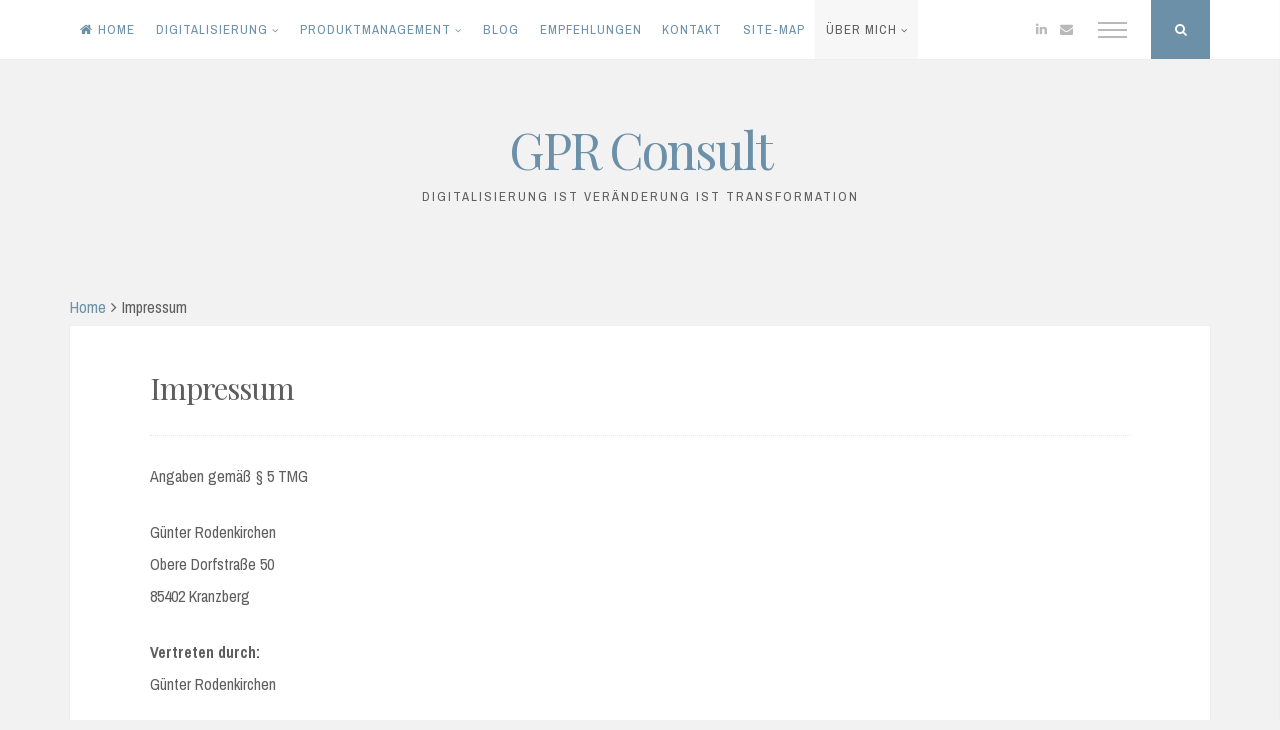

--- FILE ---
content_type: text/html; charset=UTF-8
request_url: https://gpr-consult.de/impressum
body_size: 13454
content:
<!DOCTYPE html>
<html lang="de">
<head>
<meta charset="UTF-8">
<meta name="viewport" content="width=device-width, initial-scale=1">
<link rel="profile" href="https://gmpg.org/xfn/11">

<title>Impressum &#8211; GPR Consult</title>
<meta name='robots' content='max-image-preview:large' />
<link rel='dns-prefetch' href='//fonts.googleapis.com' />
<link rel="alternate" type="application/rss+xml" title="GPR Consult &raquo; Feed" href="https://gpr-consult.de/feed" />
<link rel="alternate" type="application/rss+xml" title="GPR Consult &raquo; Kommentar-Feed" href="https://gpr-consult.de/comments/feed" />
<link rel="alternate" title="oEmbed (JSON)" type="application/json+oembed" href="https://gpr-consult.de/wp-json/oembed/1.0/embed?url=https%3A%2F%2Fgpr-consult.de%2Fimpressum" />
<link rel="alternate" title="oEmbed (XML)" type="text/xml+oembed" href="https://gpr-consult.de/wp-json/oembed/1.0/embed?url=https%3A%2F%2Fgpr-consult.de%2Fimpressum&#038;format=xml" />
<style id='wp-img-auto-sizes-contain-inline-css'>
img:is([sizes=auto i],[sizes^="auto," i]){contain-intrinsic-size:3000px 1500px}
/*# sourceURL=wp-img-auto-sizes-contain-inline-css */
</style>
<style id='wp-emoji-styles-inline-css'>

	img.wp-smiley, img.emoji {
		display: inline !important;
		border: none !important;
		box-shadow: none !important;
		height: 1em !important;
		width: 1em !important;
		margin: 0 0.07em !important;
		vertical-align: -0.1em !important;
		background: none !important;
		padding: 0 !important;
	}
/*# sourceURL=wp-emoji-styles-inline-css */
</style>
<style id='wp-block-library-inline-css'>
:root{--wp-block-synced-color:#7a00df;--wp-block-synced-color--rgb:122,0,223;--wp-bound-block-color:var(--wp-block-synced-color);--wp-editor-canvas-background:#ddd;--wp-admin-theme-color:#007cba;--wp-admin-theme-color--rgb:0,124,186;--wp-admin-theme-color-darker-10:#006ba1;--wp-admin-theme-color-darker-10--rgb:0,107,160.5;--wp-admin-theme-color-darker-20:#005a87;--wp-admin-theme-color-darker-20--rgb:0,90,135;--wp-admin-border-width-focus:2px}@media (min-resolution:192dpi){:root{--wp-admin-border-width-focus:1.5px}}.wp-element-button{cursor:pointer}:root .has-very-light-gray-background-color{background-color:#eee}:root .has-very-dark-gray-background-color{background-color:#313131}:root .has-very-light-gray-color{color:#eee}:root .has-very-dark-gray-color{color:#313131}:root .has-vivid-green-cyan-to-vivid-cyan-blue-gradient-background{background:linear-gradient(135deg,#00d084,#0693e3)}:root .has-purple-crush-gradient-background{background:linear-gradient(135deg,#34e2e4,#4721fb 50%,#ab1dfe)}:root .has-hazy-dawn-gradient-background{background:linear-gradient(135deg,#faaca8,#dad0ec)}:root .has-subdued-olive-gradient-background{background:linear-gradient(135deg,#fafae1,#67a671)}:root .has-atomic-cream-gradient-background{background:linear-gradient(135deg,#fdd79a,#004a59)}:root .has-nightshade-gradient-background{background:linear-gradient(135deg,#330968,#31cdcf)}:root .has-midnight-gradient-background{background:linear-gradient(135deg,#020381,#2874fc)}:root{--wp--preset--font-size--normal:16px;--wp--preset--font-size--huge:42px}.has-regular-font-size{font-size:1em}.has-larger-font-size{font-size:2.625em}.has-normal-font-size{font-size:var(--wp--preset--font-size--normal)}.has-huge-font-size{font-size:var(--wp--preset--font-size--huge)}.has-text-align-center{text-align:center}.has-text-align-left{text-align:left}.has-text-align-right{text-align:right}.has-fit-text{white-space:nowrap!important}#end-resizable-editor-section{display:none}.aligncenter{clear:both}.items-justified-left{justify-content:flex-start}.items-justified-center{justify-content:center}.items-justified-right{justify-content:flex-end}.items-justified-space-between{justify-content:space-between}.screen-reader-text{border:0;clip-path:inset(50%);height:1px;margin:-1px;overflow:hidden;padding:0;position:absolute;width:1px;word-wrap:normal!important}.screen-reader-text:focus{background-color:#ddd;clip-path:none;color:#444;display:block;font-size:1em;height:auto;left:5px;line-height:normal;padding:15px 23px 14px;text-decoration:none;top:5px;width:auto;z-index:100000}html :where(.has-border-color){border-style:solid}html :where([style*=border-top-color]){border-top-style:solid}html :where([style*=border-right-color]){border-right-style:solid}html :where([style*=border-bottom-color]){border-bottom-style:solid}html :where([style*=border-left-color]){border-left-style:solid}html :where([style*=border-width]){border-style:solid}html :where([style*=border-top-width]){border-top-style:solid}html :where([style*=border-right-width]){border-right-style:solid}html :where([style*=border-bottom-width]){border-bottom-style:solid}html :where([style*=border-left-width]){border-left-style:solid}html :where(img[class*=wp-image-]){height:auto;max-width:100%}:where(figure){margin:0 0 1em}html :where(.is-position-sticky){--wp-admin--admin-bar--position-offset:var(--wp-admin--admin-bar--height,0px)}@media screen and (max-width:600px){html :where(.is-position-sticky){--wp-admin--admin-bar--position-offset:0px}}

/*# sourceURL=wp-block-library-inline-css */
</style><style id='wp-block-latest-posts-inline-css'>
.wp-block-latest-posts{box-sizing:border-box}.wp-block-latest-posts.alignleft{margin-right:2em}.wp-block-latest-posts.alignright{margin-left:2em}.wp-block-latest-posts.wp-block-latest-posts__list{list-style:none}.wp-block-latest-posts.wp-block-latest-posts__list li{clear:both;overflow-wrap:break-word}.wp-block-latest-posts.is-grid{display:flex;flex-wrap:wrap}.wp-block-latest-posts.is-grid li{margin:0 1.25em 1.25em 0;width:100%}@media (min-width:600px){.wp-block-latest-posts.columns-2 li{width:calc(50% - .625em)}.wp-block-latest-posts.columns-2 li:nth-child(2n){margin-right:0}.wp-block-latest-posts.columns-3 li{width:calc(33.33333% - .83333em)}.wp-block-latest-posts.columns-3 li:nth-child(3n){margin-right:0}.wp-block-latest-posts.columns-4 li{width:calc(25% - .9375em)}.wp-block-latest-posts.columns-4 li:nth-child(4n){margin-right:0}.wp-block-latest-posts.columns-5 li{width:calc(20% - 1em)}.wp-block-latest-posts.columns-5 li:nth-child(5n){margin-right:0}.wp-block-latest-posts.columns-6 li{width:calc(16.66667% - 1.04167em)}.wp-block-latest-posts.columns-6 li:nth-child(6n){margin-right:0}}:root :where(.wp-block-latest-posts.is-grid){padding:0}:root :where(.wp-block-latest-posts.wp-block-latest-posts__list){padding-left:0}.wp-block-latest-posts__post-author,.wp-block-latest-posts__post-date{display:block;font-size:.8125em}.wp-block-latest-posts__post-excerpt,.wp-block-latest-posts__post-full-content{margin-bottom:1em;margin-top:.5em}.wp-block-latest-posts__featured-image a{display:inline-block}.wp-block-latest-posts__featured-image img{height:auto;max-width:100%;width:auto}.wp-block-latest-posts__featured-image.alignleft{float:left;margin-right:1em}.wp-block-latest-posts__featured-image.alignright{float:right;margin-left:1em}.wp-block-latest-posts__featured-image.aligncenter{margin-bottom:1em;text-align:center}
/*# sourceURL=https://gpr-consult.de/wp-includes/blocks/latest-posts/style.min.css */
</style>
<style id='wp-block-paragraph-inline-css'>
.is-small-text{font-size:.875em}.is-regular-text{font-size:1em}.is-large-text{font-size:2.25em}.is-larger-text{font-size:3em}.has-drop-cap:not(:focus):first-letter{float:left;font-size:8.4em;font-style:normal;font-weight:100;line-height:.68;margin:.05em .1em 0 0;text-transform:uppercase}body.rtl .has-drop-cap:not(:focus):first-letter{float:none;margin-left:.1em}p.has-drop-cap.has-background{overflow:hidden}:root :where(p.has-background){padding:1.25em 2.375em}:where(p.has-text-color:not(.has-link-color)) a{color:inherit}p.has-text-align-left[style*="writing-mode:vertical-lr"],p.has-text-align-right[style*="writing-mode:vertical-rl"]{rotate:180deg}
/*# sourceURL=https://gpr-consult.de/wp-includes/blocks/paragraph/style.min.css */
</style>
<style id='global-styles-inline-css'>
:root{--wp--preset--aspect-ratio--square: 1;--wp--preset--aspect-ratio--4-3: 4/3;--wp--preset--aspect-ratio--3-4: 3/4;--wp--preset--aspect-ratio--3-2: 3/2;--wp--preset--aspect-ratio--2-3: 2/3;--wp--preset--aspect-ratio--16-9: 16/9;--wp--preset--aspect-ratio--9-16: 9/16;--wp--preset--color--black: #000000;--wp--preset--color--cyan-bluish-gray: #abb8c3;--wp--preset--color--white: #ffffff;--wp--preset--color--pale-pink: #f78da7;--wp--preset--color--vivid-red: #cf2e2e;--wp--preset--color--luminous-vivid-orange: #ff6900;--wp--preset--color--luminous-vivid-amber: #fcb900;--wp--preset--color--light-green-cyan: #7bdcb5;--wp--preset--color--vivid-green-cyan: #00d084;--wp--preset--color--pale-cyan-blue: #8ed1fc;--wp--preset--color--vivid-cyan-blue: #0693e3;--wp--preset--color--vivid-purple: #9b51e0;--wp--preset--gradient--vivid-cyan-blue-to-vivid-purple: linear-gradient(135deg,rgb(6,147,227) 0%,rgb(155,81,224) 100%);--wp--preset--gradient--light-green-cyan-to-vivid-green-cyan: linear-gradient(135deg,rgb(122,220,180) 0%,rgb(0,208,130) 100%);--wp--preset--gradient--luminous-vivid-amber-to-luminous-vivid-orange: linear-gradient(135deg,rgb(252,185,0) 0%,rgb(255,105,0) 100%);--wp--preset--gradient--luminous-vivid-orange-to-vivid-red: linear-gradient(135deg,rgb(255,105,0) 0%,rgb(207,46,46) 100%);--wp--preset--gradient--very-light-gray-to-cyan-bluish-gray: linear-gradient(135deg,rgb(238,238,238) 0%,rgb(169,184,195) 100%);--wp--preset--gradient--cool-to-warm-spectrum: linear-gradient(135deg,rgb(74,234,220) 0%,rgb(151,120,209) 20%,rgb(207,42,186) 40%,rgb(238,44,130) 60%,rgb(251,105,98) 80%,rgb(254,248,76) 100%);--wp--preset--gradient--blush-light-purple: linear-gradient(135deg,rgb(255,206,236) 0%,rgb(152,150,240) 100%);--wp--preset--gradient--blush-bordeaux: linear-gradient(135deg,rgb(254,205,165) 0%,rgb(254,45,45) 50%,rgb(107,0,62) 100%);--wp--preset--gradient--luminous-dusk: linear-gradient(135deg,rgb(255,203,112) 0%,rgb(199,81,192) 50%,rgb(65,88,208) 100%);--wp--preset--gradient--pale-ocean: linear-gradient(135deg,rgb(255,245,203) 0%,rgb(182,227,212) 50%,rgb(51,167,181) 100%);--wp--preset--gradient--electric-grass: linear-gradient(135deg,rgb(202,248,128) 0%,rgb(113,206,126) 100%);--wp--preset--gradient--midnight: linear-gradient(135deg,rgb(2,3,129) 0%,rgb(40,116,252) 100%);--wp--preset--font-size--small: 14px;--wp--preset--font-size--medium: 20px;--wp--preset--font-size--large: 20px;--wp--preset--font-size--x-large: 42px;--wp--preset--font-size--regular: 16px;--wp--preset--font-size--larger: 24px;--wp--preset--spacing--20: 0.44rem;--wp--preset--spacing--30: 0.67rem;--wp--preset--spacing--40: 1rem;--wp--preset--spacing--50: 1.5rem;--wp--preset--spacing--60: 2.25rem;--wp--preset--spacing--70: 3.38rem;--wp--preset--spacing--80: 5.06rem;--wp--preset--shadow--natural: 6px 6px 9px rgba(0, 0, 0, 0.2);--wp--preset--shadow--deep: 12px 12px 50px rgba(0, 0, 0, 0.4);--wp--preset--shadow--sharp: 6px 6px 0px rgba(0, 0, 0, 0.2);--wp--preset--shadow--outlined: 6px 6px 0px -3px rgb(255, 255, 255), 6px 6px rgb(0, 0, 0);--wp--preset--shadow--crisp: 6px 6px 0px rgb(0, 0, 0);}:where(.is-layout-flex){gap: 0.5em;}:where(.is-layout-grid){gap: 0.5em;}body .is-layout-flex{display: flex;}.is-layout-flex{flex-wrap: wrap;align-items: center;}.is-layout-flex > :is(*, div){margin: 0;}body .is-layout-grid{display: grid;}.is-layout-grid > :is(*, div){margin: 0;}:where(.wp-block-columns.is-layout-flex){gap: 2em;}:where(.wp-block-columns.is-layout-grid){gap: 2em;}:where(.wp-block-post-template.is-layout-flex){gap: 1.25em;}:where(.wp-block-post-template.is-layout-grid){gap: 1.25em;}.has-black-color{color: var(--wp--preset--color--black) !important;}.has-cyan-bluish-gray-color{color: var(--wp--preset--color--cyan-bluish-gray) !important;}.has-white-color{color: var(--wp--preset--color--white) !important;}.has-pale-pink-color{color: var(--wp--preset--color--pale-pink) !important;}.has-vivid-red-color{color: var(--wp--preset--color--vivid-red) !important;}.has-luminous-vivid-orange-color{color: var(--wp--preset--color--luminous-vivid-orange) !important;}.has-luminous-vivid-amber-color{color: var(--wp--preset--color--luminous-vivid-amber) !important;}.has-light-green-cyan-color{color: var(--wp--preset--color--light-green-cyan) !important;}.has-vivid-green-cyan-color{color: var(--wp--preset--color--vivid-green-cyan) !important;}.has-pale-cyan-blue-color{color: var(--wp--preset--color--pale-cyan-blue) !important;}.has-vivid-cyan-blue-color{color: var(--wp--preset--color--vivid-cyan-blue) !important;}.has-vivid-purple-color{color: var(--wp--preset--color--vivid-purple) !important;}.has-black-background-color{background-color: var(--wp--preset--color--black) !important;}.has-cyan-bluish-gray-background-color{background-color: var(--wp--preset--color--cyan-bluish-gray) !important;}.has-white-background-color{background-color: var(--wp--preset--color--white) !important;}.has-pale-pink-background-color{background-color: var(--wp--preset--color--pale-pink) !important;}.has-vivid-red-background-color{background-color: var(--wp--preset--color--vivid-red) !important;}.has-luminous-vivid-orange-background-color{background-color: var(--wp--preset--color--luminous-vivid-orange) !important;}.has-luminous-vivid-amber-background-color{background-color: var(--wp--preset--color--luminous-vivid-amber) !important;}.has-light-green-cyan-background-color{background-color: var(--wp--preset--color--light-green-cyan) !important;}.has-vivid-green-cyan-background-color{background-color: var(--wp--preset--color--vivid-green-cyan) !important;}.has-pale-cyan-blue-background-color{background-color: var(--wp--preset--color--pale-cyan-blue) !important;}.has-vivid-cyan-blue-background-color{background-color: var(--wp--preset--color--vivid-cyan-blue) !important;}.has-vivid-purple-background-color{background-color: var(--wp--preset--color--vivid-purple) !important;}.has-black-border-color{border-color: var(--wp--preset--color--black) !important;}.has-cyan-bluish-gray-border-color{border-color: var(--wp--preset--color--cyan-bluish-gray) !important;}.has-white-border-color{border-color: var(--wp--preset--color--white) !important;}.has-pale-pink-border-color{border-color: var(--wp--preset--color--pale-pink) !important;}.has-vivid-red-border-color{border-color: var(--wp--preset--color--vivid-red) !important;}.has-luminous-vivid-orange-border-color{border-color: var(--wp--preset--color--luminous-vivid-orange) !important;}.has-luminous-vivid-amber-border-color{border-color: var(--wp--preset--color--luminous-vivid-amber) !important;}.has-light-green-cyan-border-color{border-color: var(--wp--preset--color--light-green-cyan) !important;}.has-vivid-green-cyan-border-color{border-color: var(--wp--preset--color--vivid-green-cyan) !important;}.has-pale-cyan-blue-border-color{border-color: var(--wp--preset--color--pale-cyan-blue) !important;}.has-vivid-cyan-blue-border-color{border-color: var(--wp--preset--color--vivid-cyan-blue) !important;}.has-vivid-purple-border-color{border-color: var(--wp--preset--color--vivid-purple) !important;}.has-vivid-cyan-blue-to-vivid-purple-gradient-background{background: var(--wp--preset--gradient--vivid-cyan-blue-to-vivid-purple) !important;}.has-light-green-cyan-to-vivid-green-cyan-gradient-background{background: var(--wp--preset--gradient--light-green-cyan-to-vivid-green-cyan) !important;}.has-luminous-vivid-amber-to-luminous-vivid-orange-gradient-background{background: var(--wp--preset--gradient--luminous-vivid-amber-to-luminous-vivid-orange) !important;}.has-luminous-vivid-orange-to-vivid-red-gradient-background{background: var(--wp--preset--gradient--luminous-vivid-orange-to-vivid-red) !important;}.has-very-light-gray-to-cyan-bluish-gray-gradient-background{background: var(--wp--preset--gradient--very-light-gray-to-cyan-bluish-gray) !important;}.has-cool-to-warm-spectrum-gradient-background{background: var(--wp--preset--gradient--cool-to-warm-spectrum) !important;}.has-blush-light-purple-gradient-background{background: var(--wp--preset--gradient--blush-light-purple) !important;}.has-blush-bordeaux-gradient-background{background: var(--wp--preset--gradient--blush-bordeaux) !important;}.has-luminous-dusk-gradient-background{background: var(--wp--preset--gradient--luminous-dusk) !important;}.has-pale-ocean-gradient-background{background: var(--wp--preset--gradient--pale-ocean) !important;}.has-electric-grass-gradient-background{background: var(--wp--preset--gradient--electric-grass) !important;}.has-midnight-gradient-background{background: var(--wp--preset--gradient--midnight) !important;}.has-small-font-size{font-size: var(--wp--preset--font-size--small) !important;}.has-medium-font-size{font-size: var(--wp--preset--font-size--medium) !important;}.has-large-font-size{font-size: var(--wp--preset--font-size--large) !important;}.has-x-large-font-size{font-size: var(--wp--preset--font-size--x-large) !important;}
/*# sourceURL=global-styles-inline-css */
</style>

<style id='classic-theme-styles-inline-css'>
/*! This file is auto-generated */
.wp-block-button__link{color:#fff;background-color:#32373c;border-radius:9999px;box-shadow:none;text-decoration:none;padding:calc(.667em + 2px) calc(1.333em + 2px);font-size:1.125em}.wp-block-file__button{background:#32373c;color:#fff;text-decoration:none}
/*# sourceURL=/wp-includes/css/classic-themes.min.css */
</style>
<link rel='stylesheet' id='nuclearepro-style-css' href='https://gpr-consult.de/wp-content/themes/nucleare-pro/style.css?ver=1.9.9' media='all' />
<link rel='stylesheet' id='font-awesome-css' href='https://gpr-consult.de/wp-content/themes/nucleare-pro/css/font-awesome.min.css?ver=4.7.0' media='all' />
<link rel='stylesheet' id='nuclearepro-loader-css' href='https://gpr-consult.de/wp-content/themes/nucleare-pro/css/nuclearepro-loader.css?ver=1.9.9' media='all' />
<link rel='stylesheet' id='nuclearepro-magnific-popup-css' href='https://gpr-consult.de/wp-content/themes/nucleare-pro/css/magnific-popup.css?ver=1.1.0' media='all' />
<link rel='stylesheet' id='nuclearepro-googlefonts-css' href='//fonts.googleapis.com/css?family=Playfair+Display:400%7CArchivo+Narrow:400,700&#038;display=swap' media='all' />
<script src="https://gpr-consult.de/wp-includes/js/jquery/jquery.min.js?ver=3.7.1" id="jquery-core-js"></script>
<script src="https://gpr-consult.de/wp-includes/js/jquery/jquery-migrate.min.js?ver=3.4.1" id="jquery-migrate-js"></script>
<link rel="https://api.w.org/" href="https://gpr-consult.de/wp-json/" /><link rel="alternate" title="JSON" type="application/json" href="https://gpr-consult.de/wp-json/wp/v2/pages/18" /><link rel="EditURI" type="application/rsd+xml" title="RSD" href="https://gpr-consult.de/xmlrpc.php?rsd" />
<meta name="generator" content="WordPress 6.9" />
<link rel="canonical" href="https://gpr-consult.de/impressum" />
<link rel='shortlink' href='https://gpr-consult.de/?p=18' />

<style id="nucleare-pro-custom-css">
		
h1, h2, h3, h4, h5, h6, ul.tabs, .dropcap, p.site-title {
 font-family: 'Playfair Display', serif; 
}
				
body, button, input, select, textarea {
 font-family: 'Archivo Narrow', sans-serif; 
}
				
.content-area {
 width: 100%; 
}
			
.nLoader1, .double-bounce1, .double-bounce2, .nLoader3 > div, .cube1, .cube2, .nLoader5, .dot1, .dot2,
.nLoader7 > div, .container1 > div, .container2 > div, .container3 > div {
 background-color: #6b90a8; 
}

.nLoader9 {
 border-left: 1.1em solid #6b90a8; 
}

.nLoader10 .arc1, .nLoader10 .arc2 {
 border-color: transparent #6b90a8; 
}
				
button,input[type="button"],input[type="reset"],input[type="submit"],.menu-toggle:focus, .menu-toggle:hover,.widget_tag_cloud a,#wp-calendar > caption,.socialWidget a,
.theNavigationSocial .top-search,.readMoreLink,figure.entry-featuredImg,.page-links span a,.dropcap.square, .dropcap.circle,.nucleareTheme .owl-controls .owl-buttons .owl-prev,
.nucleareTheme .owl-controls .owl-buttons .owl-next,.galleryEmbed .owl-controls .owl-buttons .owl-prev,
.galleryEmbed .owl-controls .owl-buttons .owl-next, .content-area .onsale, .woocommerce .wooImage .button, .woocommerce .wooImage .added_to_cart, .woocommerce-error li a,
.woocommerce-message a, .return-to-shop a, .wc-proceed-to-checkout .button.checkout-button, .widget_shopping_cart p.buttons a, .woocommerce .wishlist_table td.product-add-to-cart a,
.woocommerce .content-area .woocommerce-tabs .tabs li.active a, .widget_price_filter .ui-slider .ui-slider-range, .widget_price_filter .ui-slider .ui-slider-handle {
 background: #6b90a8; 
}

a, .entry-title a:hover, .entry-title a:focus, .nucleareSliderCaption a:hover, .nucleareSliderCaption a:focus,.post-navigation .meta-nav .nextPrevName:hover,
.nuclearePostWidget .sep,.theNavigationSocial a:hover,.singleSliderItem:hover .nucleareSliderCaption .flexTitle,.linkFont,
.woocommerce-store-notice .woocommerce-store-notice__dismiss-link,.woocommerce-store-notice .woocommerce-store-notice__dismiss-link:hover,
.woocommerce-store-notice a,.woocommerce-store-notice a:hover {
 color: #6b90a8; 
}

.site-info a, .site-info a:hover, .footer-menu ul li a, .footer-menu ul li a:hover, .nucleareSliderCaption a:hover, .nucleareSliderCaption a:focus, .woocommerce ul.products > li .price,
.woocommerce div.product .summary .price {
 color: #6b90a8 !important; 
}

blockquote {
 border-left: 5px solid #6b90a8; border-right: 2px solid #6b90a8; 
}

input[type="text"]:focus,input[type="email"]:focus,input[type="url"]:focus,input[type="password"]:focus,input[type="search"]:focus, input[type="number"]:focus,
input[type="tel"]:focus, input[type="range"]:focus, input[type="date"]:focus, input[type="month"]:focus, input[type="week"]:focus, input[type="time"]:focus,
input[type="datetime"]:focus, input[type="datetime-local"]:focus, input[type="color"]:focus,
textarea:focus, #wp-calendar tbody td#today, .btnColor:hover {
 border: 1px solid #6b90a8; 
}

.main-navigation div > ul > li > ul > li:first-child {
 border-top: 2px solid #6b90a8; 
}

.main-navigation div > ul > li > ul::before, .main-navigation div > ul > li > ul::after {
 border-bottom-color: #6b90a8; 
}

.woocommerce ul.products > li h2:after {
 border-color: #6b90a8; 
}

::-moz-selection {
 background: #6b90a8; 
}

::selection {
 background: #6b90a8; 
}

@media screen and (max-width: 1025px) {

.main-navigation ul li .indicator {
 color: #6b90a8; 
}

}
			
body {
 background-color: #f2f2f2; 
}
			
</style>

		<link rel="icon" href="https://gpr-consult.de/wp-content/uploads/2021/12/favicon-256x256-1-70x70.png" sizes="32x32" />
<link rel="icon" href="https://gpr-consult.de/wp-content/uploads/2021/12/favicon-256x256-1.png" sizes="192x192" />
<link rel="apple-touch-icon" href="https://gpr-consult.de/wp-content/uploads/2021/12/favicon-256x256-1.png" />
<meta name="msapplication-TileImage" content="https://gpr-consult.de/wp-content/uploads/2021/12/favicon-256x256-1.png" />
</head>

<body class="wp-singular page-template-default page page-id-18 wp-embed-responsive wp-theme-nucleare-pro">
	<div class="nucleareLoader">
		<div class="nLoader1"></div>	</div>
<div id="page" class="hfeed site">
	<a class="skip-link screen-reader-text" href="#content">Zum Inhalt springen</a>
			<div class="theNavigationBar">
			<div class="theNavigationBlock">
				<nav id="site-navigation" class="main-navigation">
					<button class="menu-toggle" aria-controls="primary-menu" aria-expanded="false" aria-label="Menü"><i class="fa fa-bars"></i></button>
					<div class="menu-home-container"><ul id="primary-menu" class="menu"><li id="menu-item-230" class="menu-item menu-item-type-post_type menu-item-object-page menu-item-home menu-item-230"><a href="https://gpr-consult.de/">Home</a></li>
<li id="menu-item-53" class="menu-item menu-item-type-post_type menu-item-object-page menu-item-has-children menu-item-53"><a href="https://gpr-consult.de/digitalisierung">Digitalisierung</a>
<ul class="sub-menu">
	<li id="menu-item-207" class="menu-item menu-item-type-post_type menu-item-object-page menu-item-207"><a href="https://gpr-consult.de/digitalisierung-von-qm-prozessen">Digitalisierung von QM-Prozessen</a></li>
</ul>
</li>
<li id="menu-item-66" class="menu-item menu-item-type-post_type menu-item-object-page menu-item-has-children menu-item-66"><a href="https://gpr-consult.de/produktmanagement">Produktmanagement</a>
<ul class="sub-menu">
	<li id="menu-item-202" class="menu-item menu-item-type-post_type menu-item-object-page menu-item-202"><a href="https://gpr-consult.de/produktmanagement/produkt-manager">Produkt-Manager-Service</a></li>
	<li id="menu-item-201" class="menu-item menu-item-type-post_type menu-item-object-page menu-item-201"><a href="https://gpr-consult.de/produktmanagement/dokumentation-im-produktmanagement">Dokumentation im Produktmanagement</a></li>
</ul>
</li>
<li id="menu-item-125" class="menu-item menu-item-type-post_type menu-item-object-page menu-item-125"><a href="https://gpr-consult.de/blog">BLOG</a></li>
<li id="menu-item-390" class="menu-item menu-item-type-post_type menu-item-object-page menu-item-390"><a href="https://gpr-consult.de/empfehlungen">Empfehlungen</a></li>
<li id="menu-item-670" class="menu-item menu-item-type-post_type menu-item-object-page menu-item-670"><a href="https://gpr-consult.de/kontakt">Kontakt</a></li>
<li id="menu-item-394" class="menu-item menu-item-type-post_type menu-item-object-page menu-item-394"><a href="https://gpr-consult.de/site-map">Site-Map</a></li>
<li id="menu-item-47" class="menu-item menu-item-type-post_type menu-item-object-page current-menu-ancestor current-menu-parent current_page_parent current_page_ancestor menu-item-has-children menu-item-47"><a href="https://gpr-consult.de/ueber-mich">Über mich</a>
<ul class="sub-menu">
	<li id="menu-item-395" class="menu-item menu-item-type-post_type menu-item-object-page current-menu-item page_item page-item-18 current_page_item menu-item-395"><a href="https://gpr-consult.de/impressum" aria-current="page">Impressum</a></li>
	<li id="menu-item-721" class="menu-item menu-item-type-post_type menu-item-object-page menu-item-721"><a href="https://gpr-consult.de/kontakt">Kontakt</a></li>
	<li id="menu-item-396" class="menu-item menu-item-type-post_type menu-item-object-page menu-item-396"><a href="https://gpr-consult.de/dsgvo">DSGVO</a></li>
</ul>
</li>
</ul></div>				</nav><!-- #site-navigation -->
				<div class="theNavigationSocial">
					<a href="https://www.linkedin.com/in/guenterrodenkirchen/" target="_blank" title="Linkedin" rel="noopener noreferrer"><i class="fa fa-linkedin"><span class="screen-reader-text">Linkedin</span></i></a><a href="mailto:&#103;u&#101;n&#116;er.&#114;&#111;d&#101;nk&#105;r&#099;&#104;&#101;&#110;&#064;e&#109;&#097;&#105;&#108;&#046;&#100;&#101;" title="Email" rel="noopener noreferrer"><i class="fa fa-envelope"><span class="screen-reader-text">Email</span></i></a>											<div class="push-sidebar-button"></div>
																<div id="open-search" class="top-search"><i class="fa fa-search"><span class="screen-reader-text">&quot;Suche&quot;-Button</span></i></div>
									</div>
			</div>
		</div>
		
				<!-- Start: Search Form -->
			<div id="search-full">
				<div class="search-container">
					<form role="search" method="get" class="search-form" action="https://gpr-consult.de/">
				<label>
					<span class="screen-reader-text">Suche nach:</span>
					<input type="search" class="search-field" placeholder="Suchen …" value="" name="s" />
				</label>
				<input type="submit" class="search-submit" value="Suchen" />
			</form>					<span><a id="close-search"><i class="fa fa-close spaceRight"></i>Schließen</a></span>
				</div>
			</div>
		<!-- End: Search Form -->
		
		<header id="masthead" class="site-header">
			<div class="site-branding">
																			<p class="site-title"><a href="https://gpr-consult.de/" rel="home">GPR Consult</a></p>
											<p class="site-description">Digitalisierung ist Veränderung ist Transformation</p>
												</div><!-- .site-branding -->
		</header><!-- #masthead -->
		
	<div id="content" class="site-content">

	<div id="primary" class="content-area">
		<main id="main" class="site-main">
							
					<div class="topBreadcrumb"><div class="breadcrumbs"><span><a href="https://gpr-consult.de/">Home</a></span><i class="fa spaceLeftRight fa-angle-right"></i><span class="current">Impressum</span></div><!-- .breadcrumbs --></div><!-- .topBreadcrumb --><article id="post-18" class="post-18 page type-page status-publish hentry">
		<header class="entry-header">
		<div class="entry-page-title">
			<h1 class="entry-title">Impressum</h1>		</div>
	</header><!-- .entry-header -->

	<div class="entry-content">
		
<p>Angaben gemäß § 5 TMG</p>



<p>Günter Rodenkirchen<br>Obere Dorfstraße 50<br>85402 Kranzberg</p>



<p><strong>Vertreten durch:</strong><br />Günter Rodenkirchen<br /></p>



<p><strong>Kontakt:</strong><br>Telefon: 0162-2863309<br>E-Mail: guenter.rodenkirchen@gpr-consult.de</p>



<p><strong>Verantwortlich für den Inhalt nach § 55 Abs. 2 RStV:</strong><br>Günter Rodenkirchen<br></p>



<p>Obere Dorfstraße 50<br />85402 Kranzberg</p>



<p><strong>Haftungsausschluss:</strong><br><br><strong>Haftung für Inhalte</strong><br><br>Die Inhalte unserer Seiten wurden mit größter Sorgfalt erstellt. Für die Richtigkeit, Vollständigkeit und Aktualität der Inhalte können wir jedoch keine Gewähr übernehmen. Als Diensteanbieter sind wir gemäß § 7 Abs.1 TMG für eigene Inhalte auf diesen Seiten nach den allgemeinen Gesetzen verantwortlich. Nach §§ 8 bis 10 TMG sind wir als Diensteanbieter jedoch nicht verpflichtet, übermittelte oder gespeicherte fremde Informationen zu überwachen oder nach Umständen zu forschen, die auf eine rechtswidrige Tätigkeit hinweisen. Verpflichtungen zur Entfernung oder Sperrung der Nutzung von Informationen nach den allgemeinen Gesetzen bleiben hiervon unberührt. Eine diesbezügliche Haftung ist jedoch erst ab dem Zeitpunkt der Kenntnis einer konkreten Rechtsverletzung möglich. Bei Bekanntwerden von entsprechenden Rechtsverletzungen werden wir diese Inhalte umgehend entfernen.<br><br><strong>Haftung für Links</strong><br><br>Unser Angebot enthält Links zu externen Webseiten Dritter, auf deren Inhalte wir keinen Einfluss haben. Deshalb können wir für diese fremden Inhalte auch keine Gewähr übernehmen. Für die Inhalte der verlinkten Seiten ist stets der jeweilige Anbieter oder Betreiber der Seiten verantwortlich. Die verlinkten Seiten wurden zum Zeitpunkt der Verlinkung auf mögliche Rechtsverstöße überprüft. Rechtswidrige Inhalte waren zum Zeitpunkt der Verlinkung nicht erkennbar. Eine permanente inhaltliche Kontrolle der verlinkten Seiten ist jedoch ohne konkrete Anhaltspunkte einer Rechtsverletzung nicht zumutbar. Bei Bekanntwerden von Rechtsverletzungen werden wir derartige Links umgehend entfernen.<br><br><strong>Urheberrecht</strong><br><br>Die durch die Seitenbetreiber erstellten Inhalte und Werke auf diesen Seiten unterliegen dem deutschen Urheberrecht. Die Vervielfältigung, Bearbeitung, Verbreitung und jede Art der Verwertung außerhalb der Grenzen des Urheberrechtes bedürfen der schriftlichen Zustimmung des jeweiligen Autors bzw. Erstellers. Downloads und Kopien dieser Seite sind nur für den privaten, nicht kommerziellen Gebrauch gestattet. Soweit die Inhalte auf dieser Seite nicht vom Betreiber erstellt wurden, werden die Urheberrechte Dritter beachtet. Insbesondere werden Inhalte Dritter als solche gekennzeichnet. Sollten Sie trotzdem auf eine Urheberrechtsverletzung aufmerksam werden, bitten wir um einen entsprechenden Hinweis. Bei Bekanntwerden von Rechtsverletzungen werden wir derartige Inhalte umgehend entfernen.<br><br><strong>Datenschutz</strong><br><br>Die Nutzung unserer Webseite ist in der Regel ohne Angabe personenbezogener Daten möglich. Soweit auf unseren Seiten personenbezogene Daten (beispielsweise Name, Anschrift oder eMail-Adressen) erhoben werden, erfolgt dies, soweit möglich, stets auf freiwilliger Basis. Diese Daten werden ohne Ihre ausdrückliche Zustimmung nicht an Dritte weitergegeben.<br>Wir weisen darauf hin, dass die Datenübertragung im Internet (z.B. bei der Kommunikation per E-Mail) Sicherheitslücken aufweisen kann. Ein lückenloser Schutz der Daten vor dem Zugriff durch Dritte ist nicht möglich.<br>Der Nutzung von im Rahmen der Impressumspflicht veröffentlichten Kontaktdaten durch Dritte zur Übersendung von nicht ausdrücklich angeforderter Werbung und Informationsmaterialien wird hiermit ausdrücklich widersprochen. Die Betreiber der Seiten behalten sich ausdrücklich rechtliche Schritte im Falle der unverlangten Zusendung von Werbeinformationen, etwa durch Spam-Mails, vor.<br><br><br><strong>Google Analytics</strong><br><br>Diese Website benutzt Google Analytics, einen Webanalysedienst der Google Inc. (&#8220;Google&#8220;). Google Analytics verwendet sog. &#8220;Cookies&#8220;, Textdateien, die auf Ihrem Computer gespeichert werden und die eine Analyse der Benutzung der Website durch Sie ermöglicht. Die durch den Cookie erzeugten Informationen über Ihre Benutzung dieser Website (einschließlich Ihrer IP-Adresse) wird an einen Server von Google in den USA übertragen und dort gespeichert. Google wird diese Informationen benutzen, um Ihre Nutzung der Website auszuwerten, um Reports über die Websiteaktivitäten für die Websitebetreiber zusammenzustellen und um weitere mit der Websitenutzung und der Internetnutzung verbundene Dienstleistungen zu erbringen. Auch wird Google diese Informationen gegebenenfalls an Dritte übertragen, sofern dies gesetzlich vorgeschrieben oder soweit Dritte diese Daten im Auftrag von Google verarbeiten. Google wird in keinem Fall Ihre IP-Adresse mit anderen Daten der Google in Verbindung bringen. Sie können die Installation der Cookies durch eine entsprechende Einstellung Ihrer Browser Software verhindern; wir weisen Sie jedoch darauf hin, dass Sie in diesem Fall gegebenenfalls nicht sämtliche Funktionen dieser Website voll umfänglich nutzen können. Durch die Nutzung dieser Website erklären Sie sich mit der Bearbeitung der über Sie erhobenen Daten durch Google in der zuvor beschriebenen Art und Weise und zu dem zuvor benannten Zweck einverstanden.<br><br><strong>Google AdSense</strong><br><br>Diese Website benutzt Google Adsense, einen Webanzeigendienst der Google Inc., USA (&#8220;Google&#8220;). Google Adsense verwendet sog. &#8220;Cookies&#8220; (Textdateien), die auf Ihrem Computer gespeichert werden und die eine Analyse der Benutzung der Website durch Sie ermöglicht. Google Adsense verwendet auch sog. &#8220;Web Beacons&#8220; (kleine unsichtbare Grafiken) zur Sammlung von Informationen. Durch die Verwendung des Web Beacons können einfache Aktionen wie der Besucherverkehr auf der Webseite aufgezeichnet und gesammelt werden. Die durch den Cookie und/oder Web Beacon erzeugten Informationen über Ihre Benutzung dieser Website (einschließlich Ihrer IP-Adresse) werden an einen Server von Google in den USA übertragen und dort gespeichert. Google wird diese Informationen benutzen, um Ihre Nutzung der Website im Hinblick auf die Anzeigen auszuwerten, um Reports über die Websiteaktivitäten und Anzeigen für die Websitebetreiber zusammenzustellen und um weitere mit der Websitenutzung und der Internetnutzung verbundene Dienstleistungen zu erbringen. Auch wird Google diese Informationen gegebenenfalls an Dritte übertragen, sofern dies gesetzlich vorgeschrieben oder soweit Dritte diese Daten im Auftrag von Google verarbeiten. Google wird in keinem Fall Ihre IP-Adresse mit anderen Daten der Google in Verbindung bringen. Das Speichern von Cookies auf Ihrer Festplatte und die Anzeige von Web Beacons können Sie verhindern, indem Sie in Ihren Browser-Einstellungen &#8220;keine Cookies akzeptieren&#8220; wählen (Im MS Internet-Explorer unter &#8220;Extras &gt; Internetoptionen &gt; Datenschutz &gt; Einstellung&#8220;; im Firefox unter &#8220;Extras &gt; Einstellungen &gt; Datenschutz &gt; Cookies&#8220;); wir weisen Sie jedoch darauf hin, dass Sie in diesem Fall gegebenenfalls nicht sämtliche Funktionen dieser Website voll umfänglich nutzen können. Durch die Nutzung dieser Website erklären Sie sich mit der Bearbeitung der über Sie erhobenen Daten durch Google in der zuvor beschriebenen Art und Weise und zu dem zuvor benannten Zweck einverstanden.<br>Impressum vom <a href="https://www.impressum-generator.de/">Impressum Generator</a> der <a href="https://www.kanzlei-hasselbach.de/">Kanzlei Hasselbach, Rechtsanwälte für Arbeitsrecht und Familienrecht</a> </p>
			</div><!-- .entry-content -->
	<span style="display:none" class="updated">23. Oktober 2021</span>
	<div style="display:none" class="vcard author"><a class="url fn n" href="https://gpr-consult.de/author/gpr4711">GPR4711</a></div>

	<footer class="entry-footer">
		<div class="entry-bottom smallPart">
					</div>
	</footer><!-- .entry-footer -->
</article><!-- #post-## -->

					
									</main><!-- #main -->
	</div><!-- #primary -->

<aside id="tertiary" class="widget-area nano">
	<div class="close-hamburger">
	</div>
	<div class="nano-content"><aside id="block-14" class="widget widget_block widget_text">
<p><strong><span style="color:#6b90a3" class="has-inline-color">Aktuelle blog-Beiträge</span></strong></p>
</aside><aside id="block-13" class="widget widget_block widget_recent_entries"><ul class="wp-block-latest-posts__list wp-block-latest-posts"><li><a class="wp-block-latest-posts__post-title" href="https://gpr-consult.de/online-workshop-digitalisierung-eines-qm-systems-eqms">Online-Workshop: Digitalisierung eines QM-Systems (eQMS)</a></li>
<li><a class="wp-block-latest-posts__post-title" href="https://gpr-consult.de/partnerschaft-mit-der-en-co-tec">Partnerschaft mit der en.co.tec</a></li>
<li><a class="wp-block-latest-posts__post-title" href="https://gpr-consult.de/der-erste-podcast">Der erste Podcast</a></li>
<li><a class="wp-block-latest-posts__post-title" href="https://gpr-consult.de/warum-ein-lastenheft-erstellen">Warum ein Lastenheft erstellen?</a></li>
<li><a class="wp-block-latest-posts__post-title" href="https://gpr-consult.de/es-macht-keinen-sinn-probleme-zu-digitalisieren">Es macht keinen Sinn Probleme zu digitalisieren!</a></li>
</ul></aside></div>
</aside><!-- #tertiary -->
	</div><!-- #content -->
			<footer id="colophon" class="site-footer">
			<div class="footer-widget">
				<div class="foo"></div>
				<div class="foo"></div>
				<div class="foo"></div>
			</div>
			<div class="site-info smallPart">
				&copy; 2026 GPR Consult			</div><!-- .site-info -->
			<div class="footer-menu smallPart">
				<div class="menu-wichtiges-container"><ul id="footer-menu" class="menu"><li id="menu-item-20" class="menu-item menu-item-type-post_type menu-item-object-page current-menu-item page_item page-item-18 current_page_item menu-item-20"><a href="https://gpr-consult.de/impressum" aria-current="page">Impressum</a></li>
<li id="menu-item-21" class="menu-item menu-item-type-post_type menu-item-object-page menu-item-21"><a href="https://gpr-consult.de/dsgvo">DSGVO</a></li>
<li id="menu-item-22" class="menu-item menu-item-type-post_type menu-item-object-page menu-item-22"><a href="https://gpr-consult.de/cookies">cookies</a></li>
</ul></div>			</div>
		</footer><!-- #colophon -->
	</div><!-- #page -->
<a href="#top" id="toTop" aria-hidden="true" class="off"><i class="fa fa-angle-up fa-lg"></i></a>
<script type="speculationrules">
{"prefetch":[{"source":"document","where":{"and":[{"href_matches":"/*"},{"not":{"href_matches":["/wp-*.php","/wp-admin/*","/wp-content/uploads/*","/wp-content/*","/wp-content/plugins/*","/wp-content/themes/nucleare-pro/*","/*\\?(.+)"]}},{"not":{"selector_matches":"a[rel~=\"nofollow\"]"}},{"not":{"selector_matches":".no-prefetch, .no-prefetch a"}}]},"eagerness":"conservative"}]}
</script>
<script src="https://gpr-consult.de/wp-content/themes/nucleare-pro/js/jquery.nuclearepro.min.js?ver=1.9.9" id="nuclearepro-custom-js"></script>
<script src="https://gpr-consult.de/wp-content/themes/nucleare-pro/js/navigation.min.js?ver=20120206" id="nuclearepro-navigation-js"></script>
<script src="https://gpr-consult.de/wp-content/themes/nucleare-pro/js/jquery.powertip.min.js?ver=1.3.1" id="nuclearepro-powerTip-js"></script>
<script src="https://gpr-consult.de/wp-content/themes/nucleare-pro/js/owl.carousel.min.js?ver=1.23" id="nuclearepro-owlCarousel-js"></script>
<script src="https://gpr-consult.de/wp-content/themes/nucleare-pro/js/jquery.magnific-popup.min.js?ver=1.1.0" id="nuclearepro-magnificPopup-js"></script>
<script id="wp-emoji-settings" type="application/json">
{"baseUrl":"https://s.w.org/images/core/emoji/17.0.2/72x72/","ext":".png","svgUrl":"https://s.w.org/images/core/emoji/17.0.2/svg/","svgExt":".svg","source":{"concatemoji":"https://gpr-consult.de/wp-includes/js/wp-emoji-release.min.js?ver=6.9"}}
</script>
<script type="module">
/*! This file is auto-generated */
const a=JSON.parse(document.getElementById("wp-emoji-settings").textContent),o=(window._wpemojiSettings=a,"wpEmojiSettingsSupports"),s=["flag","emoji"];function i(e){try{var t={supportTests:e,timestamp:(new Date).valueOf()};sessionStorage.setItem(o,JSON.stringify(t))}catch(e){}}function c(e,t,n){e.clearRect(0,0,e.canvas.width,e.canvas.height),e.fillText(t,0,0);t=new Uint32Array(e.getImageData(0,0,e.canvas.width,e.canvas.height).data);e.clearRect(0,0,e.canvas.width,e.canvas.height),e.fillText(n,0,0);const a=new Uint32Array(e.getImageData(0,0,e.canvas.width,e.canvas.height).data);return t.every((e,t)=>e===a[t])}function p(e,t){e.clearRect(0,0,e.canvas.width,e.canvas.height),e.fillText(t,0,0);var n=e.getImageData(16,16,1,1);for(let e=0;e<n.data.length;e++)if(0!==n.data[e])return!1;return!0}function u(e,t,n,a){switch(t){case"flag":return n(e,"\ud83c\udff3\ufe0f\u200d\u26a7\ufe0f","\ud83c\udff3\ufe0f\u200b\u26a7\ufe0f")?!1:!n(e,"\ud83c\udde8\ud83c\uddf6","\ud83c\udde8\u200b\ud83c\uddf6")&&!n(e,"\ud83c\udff4\udb40\udc67\udb40\udc62\udb40\udc65\udb40\udc6e\udb40\udc67\udb40\udc7f","\ud83c\udff4\u200b\udb40\udc67\u200b\udb40\udc62\u200b\udb40\udc65\u200b\udb40\udc6e\u200b\udb40\udc67\u200b\udb40\udc7f");case"emoji":return!a(e,"\ud83e\u1fac8")}return!1}function f(e,t,n,a){let r;const o=(r="undefined"!=typeof WorkerGlobalScope&&self instanceof WorkerGlobalScope?new OffscreenCanvas(300,150):document.createElement("canvas")).getContext("2d",{willReadFrequently:!0}),s=(o.textBaseline="top",o.font="600 32px Arial",{});return e.forEach(e=>{s[e]=t(o,e,n,a)}),s}function r(e){var t=document.createElement("script");t.src=e,t.defer=!0,document.head.appendChild(t)}a.supports={everything:!0,everythingExceptFlag:!0},new Promise(t=>{let n=function(){try{var e=JSON.parse(sessionStorage.getItem(o));if("object"==typeof e&&"number"==typeof e.timestamp&&(new Date).valueOf()<e.timestamp+604800&&"object"==typeof e.supportTests)return e.supportTests}catch(e){}return null}();if(!n){if("undefined"!=typeof Worker&&"undefined"!=typeof OffscreenCanvas&&"undefined"!=typeof URL&&URL.createObjectURL&&"undefined"!=typeof Blob)try{var e="postMessage("+f.toString()+"("+[JSON.stringify(s),u.toString(),c.toString(),p.toString()].join(",")+"));",a=new Blob([e],{type:"text/javascript"});const r=new Worker(URL.createObjectURL(a),{name:"wpTestEmojiSupports"});return void(r.onmessage=e=>{i(n=e.data),r.terminate(),t(n)})}catch(e){}i(n=f(s,u,c,p))}t(n)}).then(e=>{for(const n in e)a.supports[n]=e[n],a.supports.everything=a.supports.everything&&a.supports[n],"flag"!==n&&(a.supports.everythingExceptFlag=a.supports.everythingExceptFlag&&a.supports[n]);var t;a.supports.everythingExceptFlag=a.supports.everythingExceptFlag&&!a.supports.flag,a.supports.everything||((t=a.source||{}).concatemoji?r(t.concatemoji):t.wpemoji&&t.twemoji&&(r(t.twemoji),r(t.wpemoji)))});
//# sourceURL=https://gpr-consult.de/wp-includes/js/wp-emoji-loader.min.js
</script>

</body>
</html>
